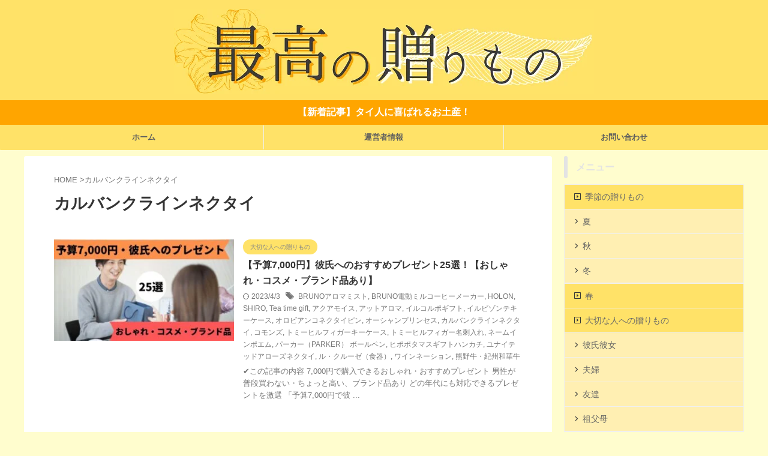

--- FILE ---
content_type: text/html; charset=UTF-8
request_url: https://bestever.gift/tag/%E3%82%AB%E3%83%AB%E3%83%90%E3%83%B3%E3%82%AF%E3%83%A9%E3%82%A4%E3%83%B3%E3%83%8D%E3%82%AF%E3%82%BF%E3%82%A4/
body_size: 8191
content:
<!DOCTYPE html> <!--[if lt IE 7]><html class="ie6" lang="ja"> <![endif]--> <!--[if IE 7]><html class="i7" lang="ja"> <![endif]--> <!--[if IE 8]><html class="ie" lang="ja"> <![endif]--> <!--[if gt IE 8]><!--><html lang="ja" class="s-navi-search-overlay "> <!--<![endif]--><head prefix="og: http://ogp.me/ns# fb: http://ogp.me/ns/fb# article: http://ogp.me/ns/article#">  <script async src="https://www.googletagmanager.com/gtag/js?id=UA-156488482-2"></script> <script>window.dataLayer = window.dataLayer || [];
	  function gtag(){dataLayer.push(arguments);}
	  gtag('js', new Date());

	  gtag('config', 'UA-156488482-2');</script> <meta charset="UTF-8" ><meta name="viewport" content="width=device-width,initial-scale=1.0,user-scalable=no,viewport-fit=cover"><meta name="format-detection" content="telephone=no" ><meta name="referrer" content="no-referrer-when-downgrade"/><meta name="robots" content="noindex,follow"><link rel="alternate" type="application/rss+xml" title="最高の贈りもの RSS Feed" href="https://bestever.gift/feed/" /><link rel="pingback" href="https://bestever.gift/xmlrpc.php" > <!--[if lt IE 9]> <script src="https://bestever.gift/wp-content/themes/affinger/js/html5shiv.js"></script> <![endif]--><meta name='robots' content='max-image-preview:large' /><link media="all" href="https://bestever.gift/wp-content/cache/autoptimize/css/autoptimize_a1e2f4fe9c303b5104e2042ce8b6e4a6.css" rel="stylesheet"><title>カルバンクラインネクタイ - 最高の贈りもの</title><link rel='dns-prefetch' href='//ajax.googleapis.com' /> <script type="text/javascript">window._wpemojiSettings = {"baseUrl":"https:\/\/s.w.org\/images\/core\/emoji\/15.0.3\/72x72\/","ext":".png","svgUrl":"https:\/\/s.w.org\/images\/core\/emoji\/15.0.3\/svg\/","svgExt":".svg","source":{"concatemoji":"https:\/\/bestever.gift\/wp-includes\/js\/wp-emoji-release.min.js?ver=6.5"}};
/*! This file is auto-generated */
!function(i,n){var o,s,e;function c(e){try{var t={supportTests:e,timestamp:(new Date).valueOf()};sessionStorage.setItem(o,JSON.stringify(t))}catch(e){}}function p(e,t,n){e.clearRect(0,0,e.canvas.width,e.canvas.height),e.fillText(t,0,0);var t=new Uint32Array(e.getImageData(0,0,e.canvas.width,e.canvas.height).data),r=(e.clearRect(0,0,e.canvas.width,e.canvas.height),e.fillText(n,0,0),new Uint32Array(e.getImageData(0,0,e.canvas.width,e.canvas.height).data));return t.every(function(e,t){return e===r[t]})}function u(e,t,n){switch(t){case"flag":return n(e,"\ud83c\udff3\ufe0f\u200d\u26a7\ufe0f","\ud83c\udff3\ufe0f\u200b\u26a7\ufe0f")?!1:!n(e,"\ud83c\uddfa\ud83c\uddf3","\ud83c\uddfa\u200b\ud83c\uddf3")&&!n(e,"\ud83c\udff4\udb40\udc67\udb40\udc62\udb40\udc65\udb40\udc6e\udb40\udc67\udb40\udc7f","\ud83c\udff4\u200b\udb40\udc67\u200b\udb40\udc62\u200b\udb40\udc65\u200b\udb40\udc6e\u200b\udb40\udc67\u200b\udb40\udc7f");case"emoji":return!n(e,"\ud83d\udc26\u200d\u2b1b","\ud83d\udc26\u200b\u2b1b")}return!1}function f(e,t,n){var r="undefined"!=typeof WorkerGlobalScope&&self instanceof WorkerGlobalScope?new OffscreenCanvas(300,150):i.createElement("canvas"),a=r.getContext("2d",{willReadFrequently:!0}),o=(a.textBaseline="top",a.font="600 32px Arial",{});return e.forEach(function(e){o[e]=t(a,e,n)}),o}function t(e){var t=i.createElement("script");t.src=e,t.defer=!0,i.head.appendChild(t)}"undefined"!=typeof Promise&&(o="wpEmojiSettingsSupports",s=["flag","emoji"],n.supports={everything:!0,everythingExceptFlag:!0},e=new Promise(function(e){i.addEventListener("DOMContentLoaded",e,{once:!0})}),new Promise(function(t){var n=function(){try{var e=JSON.parse(sessionStorage.getItem(o));if("object"==typeof e&&"number"==typeof e.timestamp&&(new Date).valueOf()<e.timestamp+604800&&"object"==typeof e.supportTests)return e.supportTests}catch(e){}return null}();if(!n){if("undefined"!=typeof Worker&&"undefined"!=typeof OffscreenCanvas&&"undefined"!=typeof URL&&URL.createObjectURL&&"undefined"!=typeof Blob)try{var e="postMessage("+f.toString()+"("+[JSON.stringify(s),u.toString(),p.toString()].join(",")+"));",r=new Blob([e],{type:"text/javascript"}),a=new Worker(URL.createObjectURL(r),{name:"wpTestEmojiSupports"});return void(a.onmessage=function(e){c(n=e.data),a.terminate(),t(n)})}catch(e){}c(n=f(s,u,p))}t(n)}).then(function(e){for(var t in e)n.supports[t]=e[t],n.supports.everything=n.supports.everything&&n.supports[t],"flag"!==t&&(n.supports.everythingExceptFlag=n.supports.everythingExceptFlag&&n.supports[t]);n.supports.everythingExceptFlag=n.supports.everythingExceptFlag&&!n.supports.flag,n.DOMReady=!1,n.readyCallback=function(){n.DOMReady=!0}}).then(function(){return e}).then(function(){var e;n.supports.everything||(n.readyCallback(),(e=n.source||{}).concatemoji?t(e.concatemoji):e.wpemoji&&e.twemoji&&(t(e.twemoji),t(e.wpemoji)))}))}((window,document),window._wpemojiSettings);</script> <link rel='stylesheet' id='single-css' href='https://bestever.gift/wp-content/themes/affinger/st-rankcss.php' type='text/css' media='all' /><link rel='stylesheet' id='st-themecss-css' href='https://bestever.gift/wp-content/themes/affinger/st-themecss-loader.php?ver=6.5' type='text/css' media='all' /> <script type="text/javascript" src="//ajax.googleapis.com/ajax/libs/jquery/1.11.3/jquery.min.js?ver=1.11.3" id="jquery-js"></script> <link rel="https://api.w.org/" href="https://bestever.gift/wp-json/" /><link rel="alternate" type="application/json" href="https://bestever.gift/wp-json/wp/v2/tags/401" /><link rel="icon" href="https://bestever.gift/wp-content/uploads/2021/08/cropped-TOP２-1-32x32.png" sizes="32x32" /><link rel="icon" href="https://bestever.gift/wp-content/uploads/2021/08/cropped-TOP２-1-192x192.png" sizes="192x192" /><link rel="apple-touch-icon" href="https://bestever.gift/wp-content/uploads/2021/08/cropped-TOP２-1-180x180.png" /><meta name="msapplication-TileImage" content="https://bestever.gift/wp-content/uploads/2021/08/cropped-TOP２-1-270x270.png" /><link rel="alternate" type="application/rss+xml" title="RSS" href="https://bestever.gift/rsslatest.xml" /><meta property="og:type" content="website"><meta property="og:title" content="最高の贈りもの"><meta property="og:url" content="https://bestever.gift"><meta property="og:description" content=""><meta property="og:site_name" content="最高の贈りもの"><meta property="og:image" content="https://bestever.gift/wp-content/themes/affinger/images/no-img.png"><meta name="twitter:card" content="summary_large_image"><meta name="twitter:site" content="@@tasoka04 "><meta name="twitter:title" content="最高の贈りもの"><meta name="twitter:description" content=""><meta name="twitter:image" content="https://bestever.gift/wp-content/themes/affinger/images/no-img.png">  <script>(function (window, document, $, undefined) {
		'use strict';

		var SlideBox = (function () {
			/**
			 * @param $element
			 *
			 * @constructor
			 */
			function SlideBox($element) {
				this._$element = $element;
			}

			SlideBox.prototype.$content = function () {
				return this._$element.find('[data-st-slidebox-content]');
			};

			SlideBox.prototype.$toggle = function () {
				return this._$element.find('[data-st-slidebox-toggle]');
			};

			SlideBox.prototype.$icon = function () {
				return this._$element.find('[data-st-slidebox-icon]');
			};

			SlideBox.prototype.$text = function () {
				return this._$element.find('[data-st-slidebox-text]');
			};

			SlideBox.prototype.is_expanded = function () {
				return !!(this._$element.filter('[data-st-slidebox-expanded="true"]').length);
			};

			SlideBox.prototype.expand = function () {
				var self = this;

				this.$content().slideDown()
					.promise()
					.then(function () {
						var $icon = self.$icon();
						var $text = self.$text();

						$icon.removeClass($icon.attr('data-st-slidebox-icon-collapsed'))
							.addClass($icon.attr('data-st-slidebox-icon-expanded'))

						$text.text($text.attr('data-st-slidebox-text-expanded'))

						self._$element.removeClass('is-collapsed')
							.addClass('is-expanded');

						self._$element.attr('data-st-slidebox-expanded', 'true');
					});
			};

			SlideBox.prototype.collapse = function () {
				var self = this;

				this.$content().slideUp()
					.promise()
					.then(function () {
						var $icon = self.$icon();
						var $text = self.$text();

						$icon.removeClass($icon.attr('data-st-slidebox-icon-expanded'))
							.addClass($icon.attr('data-st-slidebox-icon-collapsed'))

						$text.text($text.attr('data-st-slidebox-text-collapsed'))

						self._$element.removeClass('is-expanded')
							.addClass('is-collapsed');

						self._$element.attr('data-st-slidebox-expanded', 'false');
					});
			};

			SlideBox.prototype.toggle = function () {
				if (this.is_expanded()) {
					this.collapse();
				} else {
					this.expand();
				}
			};

			SlideBox.prototype.add_event_listeners = function () {
				var self = this;

				this.$toggle().on('click', function (event) {
					self.toggle();
				});
			};

			SlideBox.prototype.initialize = function () {
				this.add_event_listeners();
			};

			return SlideBox;
		}());

		function on_ready() {
			var slideBoxes = [];

			$('[data-st-slidebox]').each(function () {
				var $element = $(this);
				var slideBox = new SlideBox($element);

				slideBoxes.push(slideBox);

				slideBox.initialize();
			});

			return slideBoxes;
		}

		$(on_ready);
	}(window, window.document, jQuery));</script> <script>(function (window, document, $, undefined) {
		'use strict';

		$(function(){
		  $('#st-tab-menu li').on('click', function(){
			if($(this).not('active')){
			  $(this).addClass('active').siblings('li').removeClass('active');
			  var index = $('#st-tab-menu li').index(this);
			  $('#st-tab-menu + #st-tab-box div').eq(index).addClass('active').siblings('div').removeClass('active');
			}
		  });
		});
	}(window, window.document, jQuery));</script> <script>(function (window, document, $, undefined) {
		'use strict';

		$(function(){
			/* 第一階層のみの目次にクラスを挿入 */
			$("#toc_container:not(:has(ul ul))").addClass("only-toc");
			/* アコーディオンメニュー内のカテゴリにクラス追加 */
			$(".st-ac-box ul:has(.cat-item)").each(function(){
				$(this).addClass("st-ac-cat");
			});
		});
	}(window, window.document, jQuery));</script> <script>(function (window, document, $, undefined) {
		'use strict';

		$(function(){
									$('.st-star').parent('.rankh4').css('padding-bottom','5px'); // スターがある場合のランキング見出し調整
		});
	}(window, window.document, jQuery));</script> <script>(function (window, document, $, undefined) {
			'use strict';

			$(function() {
				$('.is-style-st-paragraph-kaiwa').wrapInner('<span class="st-paragraph-kaiwa-text">');
			});
		}(window, window.document, jQuery));</script> <script>(function (window, document, $, undefined) {
			'use strict';

			$(function() {
				$('.is-style-st-paragraph-kaiwa-b').wrapInner('<span class="st-paragraph-kaiwa-text">');
			});
		}(window, window.document, jQuery));</script> <script>/* Gutenbergスタイルを調整 */
	(function (window, document, $, undefined) {
		'use strict';

		$(function() {
			$( '[class^="is-style-st-paragraph-"],[class*=" is-style-st-paragraph-"]' ).wrapInner( '<span class="st-noflex"></span>' );
		});
	}(window, window.document, jQuery));</script> </head><body class="archive tag tag-401 custom-background not-front-page" ><div id="st-ami"><div id="wrapper" class=""><div id="wrapper-in"><header id="st-headwide"><div id="header-full"><div id="headbox-bg"><div id="headbox"><nav id="s-navi" class="pcnone" data-st-nav data-st-nav-type="normal"><dl class="acordion is-active" data-st-nav-primary><dt class="trigger"><p class="acordion_button"><span class="op op-menu"><i class="st-fa st-svg-menu"></i></span></p><div id="st-mobile-logo"></div></dt><dd class="acordion_tree"><div class="acordion_tree_content"><div class="menu-%e3%83%98%e3%83%83%e3%83%80%e3%83%bc%e3%83%a1%e3%83%8b%e3%83%a5%e3%83%bc-container"><ul id="menu-%e3%83%98%e3%83%83%e3%83%80%e3%83%bc%e3%83%a1%e3%83%8b%e3%83%a5%e3%83%bc" class="menu"><li id="menu-item-40" class="menu-item menu-item-type-custom menu-item-object-custom menu-item-home menu-item-40"><a href="https://bestever.gift"><span class="menu-item-label">ホーム</span></a></li><li id="menu-item-1385" class="menu-item menu-item-type-post_type menu-item-object-page menu-item-1385"><a href="https://bestever.gift/profile/"><span class="menu-item-label">運営者情報</span></a></li><li id="menu-item-1386" class="menu-item menu-item-type-post_type menu-item-object-page menu-item-1386"><a href="https://bestever.gift/contact/"><span class="menu-item-label">お問い合わせ</span></a></li></ul></div><div class="clear"></div></div></dd></dl></nav><div id="header-l"><div id="st-text-logo"><p class="sitename sitename-only"><a href="https://bestever.gift/"> <noscript><img class="sitename-only-img" src="https://bestever.gift/wp-content/uploads/2022/05/TOP２-1-1.png" width="700" height="142" alt="最高の贈りもの"></noscript><img class="lazyload sitename-only-img" src='data:image/svg+xml,%3Csvg%20xmlns=%22http://www.w3.org/2000/svg%22%20viewBox=%220%200%20700%20142%22%3E%3C/svg%3E' data-src="https://bestever.gift/wp-content/uploads/2022/05/TOP２-1-1.png" width="700" height="142" alt="最高の贈りもの"> </a></p></div></div><div id="header-r" class="smanone"></div></div></div><div id="st-header-top-widgets-box"><div class="st-content-width"><div id="custom_html-2" class="widget_text top-content widget_custom_html"><div class="textwidget custom-html-widget"><span class="st-horizontal animated st-animate"><strong><a href="/japanese-souvenior-for-thai-people/">【新着記事】タイ人に喜ばれるお土産！</a></strong></span></div></div></div></div><div id="gazou-wide"><div id="st-menubox"><div id="st-menuwide"><nav class="smanone clearfix"><ul id="menu-%e3%83%98%e3%83%83%e3%83%80%e3%83%bc%e3%83%a1%e3%83%8b%e3%83%a5%e3%83%bc-1" class="menu"><li class="menu-item menu-item-type-custom menu-item-object-custom menu-item-home menu-item-40"><a href="https://bestever.gift">ホーム</a></li><li class="menu-item menu-item-type-post_type menu-item-object-page menu-item-1385"><a href="https://bestever.gift/profile/">運営者情報</a></li><li class="menu-item menu-item-type-post_type menu-item-object-page menu-item-1386"><a href="https://bestever.gift/contact/">お問い合わせ</a></li></ul></nav></div></div><div id="st-headerbox"><div id="st-header"></div></div></div></div></header><div id="content-w"><div id="content" class="clearfix"><div id="contentInner"><main ><article><div id="breadcrumb"><ol><li><a href="https://bestever.gift"><span>HOME</span></a> ></li><li>カルバンクラインネクタイ</li></ol></div><div class="post"><h1 class="entry-title"> カルバンクラインネクタイ</h1></div><aside><div class="kanren "><dl class="clearfix"><dt><a href="https://bestever.gift/7000-yen-present-for-boyfriend/"> <img width="320" height="180" src="https://bestever.gift/wp-content/uploads/2022/11/1-1-320x180.jpg" class="attachment-thumbnail size-thumbnail wp-post-image" alt="彼氏 7000円 プレゼント" decoding="async" fetchpriority="high" srcset="https://bestever.gift/wp-content/uploads/2022/11/1-1-320x180.jpg 320w, https://bestever.gift/wp-content/uploads/2022/11/1-1-300x169.jpg 300w, https://bestever.gift/wp-content/uploads/2022/11/1-1-768x432.jpg 768w, https://bestever.gift/wp-content/uploads/2022/11/1-1.jpg 1024w" sizes="(max-width: 320px) 100vw, 320px" /> </a></dt><dd><p class="st-catgroup itiran-category"> <a href="https://bestever.gift/category/important/" title="View all posts in 大切な人への贈りもの" rel="category tag"><span class="catname st-catid19">大切な人への贈りもの</span></a></p><h3><a href="https://bestever.gift/7000-yen-present-for-boyfriend/"> 【予算7,000円】彼氏へのおすすめプレゼント25選！【おしゃれ・コスメ・ブランド品あり】 </a></h3><div class="blog_info"><p> <i class="st-fa st-svg-refresh"></i>2023/4/3										&nbsp;<span class="pcone"> <i class="st-fa st-svg-tags"></i>&nbsp;<a href="https://bestever.gift/tag/bruno%e3%82%a2%e3%83%ad%e3%83%9e%e3%83%9f%e3%82%b9%e3%83%88/" rel="tag">BRUNOアロマミスト</a>, <a href="https://bestever.gift/tag/bruno%e9%9b%bb%e5%8b%95%e3%83%9f%e3%83%ab%e3%82%b3%e3%83%bc%e3%83%92%e3%83%bc%e3%83%a1%e3%83%bc%e3%82%ab%e3%83%bc/" rel="tag">BRUNO電動ミルコーヒーメーカー</a>, <a href="https://bestever.gift/tag/holon/" rel="tag">HOLON</a>, <a href="https://bestever.gift/tag/shiro/" rel="tag">SHIRO</a>, <a href="https://bestever.gift/tag/tea-time-gift/" rel="tag">Tea time gift</a>, <a href="https://bestever.gift/tag/%e3%82%a2%e3%82%af%e3%82%a2%e3%83%a2%e3%82%a4%e3%82%b9/" rel="tag">アクアモイス</a>, <a href="https://bestever.gift/tag/%e3%82%a2%e3%83%83%e3%83%88%e3%82%a2%e3%83%ad%e3%83%9e/" rel="tag">アットアロマ</a>, <a href="https://bestever.gift/tag/%e3%82%a4%e3%83%ab%e3%82%b3%e3%83%ab%e3%83%9d%e3%82%ae%e3%83%95%e3%83%88/" rel="tag">イルコルポギフト</a>, <a href="https://bestever.gift/tag/%e3%82%a4%e3%83%ab%e3%83%93%e3%82%be%e3%83%b3%e3%83%86%e3%82%ad%e3%83%bc%e3%82%b1%e3%83%bc%e3%82%b9/" rel="tag">イルビゾンテキーケース</a>, <a href="https://bestever.gift/tag/%e3%82%aa%e3%83%ad%e3%83%93%e3%82%a2%e3%83%b3%e3%82%b3%e3%83%8d%e3%82%af%e3%82%bf%e3%82%a4%e3%83%94%e3%83%b3/" rel="tag">オロビアンコネクタイピン</a>, <a href="https://bestever.gift/tag/%e3%82%aa%e3%83%bc%e3%82%b7%e3%83%a3%e3%83%b3%e3%83%97%e3%83%aa%e3%83%b3%e3%82%bb%e3%82%b9/" rel="tag">オーシャンプリンセス</a>, <a href="https://bestever.gift/tag/%e3%82%ab%e3%83%ab%e3%83%90%e3%83%b3%e3%82%af%e3%83%a9%e3%82%a4%e3%83%b3%e3%83%8d%e3%82%af%e3%82%bf%e3%82%a4/" rel="tag">カルバンクラインネクタイ</a>, <a href="https://bestever.gift/tag/%e3%82%b3%e3%83%a2%e3%83%b3%e3%82%ba/" rel="tag">コモンズ</a>, <a href="https://bestever.gift/tag/%e3%83%88%e3%83%9f%e3%83%bc%e3%83%92%e3%83%ab%e3%83%95%e3%82%a3%e3%82%ac%e3%83%bc%e3%82%ad%e3%83%bc%e3%82%b1%e3%83%bc%e3%82%b9/" rel="tag">トミーヒルフィガーキーケース</a>, <a href="https://bestever.gift/tag/%e3%83%88%e3%83%9f%e3%83%bc%e3%83%92%e3%83%ab%e3%83%95%e3%82%a3%e3%82%ac%e3%83%bc%e5%90%8d%e5%88%ba%e5%85%a5%e3%82%8c/" rel="tag">トミーヒルフィガー名刺入れ</a>, <a href="https://bestever.gift/tag/%e3%83%8d%e3%83%bc%e3%83%a0%e3%82%a4%e3%83%b3%e3%83%9d%e3%82%a8%e3%83%a0/" rel="tag">ネームインポエム</a>, <a href="https://bestever.gift/tag/%e3%83%91%e3%83%bc%e3%82%ab%e3%83%bc%ef%bc%88parker%ef%bc%89-%e3%83%9c%e3%83%bc%e3%83%ab%e3%83%9a%e3%83%b3/" rel="tag">パーカー（PARKER） ボールペン</a>, <a href="https://bestever.gift/tag/%e3%83%92%e3%83%9d%e3%83%9d%e3%82%bf%e3%83%9e%e3%82%b9%e3%82%ae%e3%83%95%e3%83%88%e3%83%8f%e3%83%b3%e3%82%ab%e3%83%81/" rel="tag">ヒポポタマスギフトハンカチ</a>, <a href="https://bestever.gift/tag/%e3%83%a6%e3%83%8a%e3%82%a4%e3%83%86%e3%83%83%e3%83%89%e3%82%a2%e3%83%ad%e3%83%bc%e3%82%ba%e3%83%8d%e3%82%af%e3%82%bf%e3%82%a4/" rel="tag">ユナイテッドアローズネクタイ</a>, <a href="https://bestever.gift/tag/%e3%83%ab%e3%83%bb%e3%82%af%e3%83%ab%e3%83%bc%e3%82%bc%ef%bc%88%e9%a3%9f%e5%99%a8%ef%bc%89/" rel="tag">ル・クルーゼ（食器）</a>, <a href="https://bestever.gift/tag/%e3%83%af%e3%82%a4%e3%83%b3%e3%83%8d%e3%83%bc%e3%82%b7%e3%83%a7%e3%83%b3/" rel="tag">ワインネーション</a>, <a href="https://bestever.gift/tag/%e7%86%8a%e9%87%8e%e7%89%9b%e3%83%bb%e7%b4%80%e5%b7%9e%e5%92%8c%e8%8f%af%e7%89%9b/" rel="tag">熊野牛・紀州和華牛</a> </span></p></div><div class="st-excerpt smanone"><p>&#x2714;︎この記事の内容 7,000円で購入できるおしゃれ・おすすめプレゼント 男性が普段買わない・ちょっと高い、ブランド品あり どの年代にも対応できるプレゼントを激選 「予算7,000円で彼 ...</p></div></dd></dl></div><div class="st-pagelink"><div class="st-pagelink-in"></div></div></aside></article></main></div><div id="side"><aside><div id="mybox"><div id="sidemenu_widget-2" class="side-widgets widget_sidemenu_widget"><p class="st-widgets-title st-side-widgetsmenu"><span>メニュー</span></p><div id="sidebg"><div class="st-pagelists"><ul id="menu-%e3%82%b5%e3%82%a4%e3%83%89%e3%83%90%e3%83%bc%e3%83%a1%e3%83%8b%e3%83%a5%e3%83%bc" class=""><li id="menu-item-60" class="menu-item menu-item-type-taxonomy menu-item-object-category menu-item-has-children menu-item-60"><a href="https://bestever.gift/category/season/">季節の贈りもの</a><ul class="sub-menu"><li id="menu-item-62" class="menu-item menu-item-type-taxonomy menu-item-object-category menu-item-62"><a href="https://bestever.gift/category/season/summer/">夏</a></li><li id="menu-item-63" class="menu-item menu-item-type-taxonomy menu-item-object-category menu-item-63"><a href="https://bestever.gift/category/season/august/">秋</a></li><li id="menu-item-64" class="menu-item menu-item-type-taxonomy menu-item-object-category menu-item-64"><a href="https://bestever.gift/category/season/winter/">冬</a></li></ul></li><li id="menu-item-1555" class="menu-item menu-item-type-taxonomy menu-item-object-category menu-item-1555"><a href="https://bestever.gift/category/season/spring/">春</a></li><li id="menu-item-66" class="menu-item menu-item-type-taxonomy menu-item-object-category menu-item-has-children menu-item-66"><a href="https://bestever.gift/category/important/">大切な人への贈りもの</a><ul class="sub-menu"><li id="menu-item-67" class="menu-item menu-item-type-taxonomy menu-item-object-category menu-item-67"><a href="https://bestever.gift/category/important/girlboyfriend/">彼氏彼女</a></li><li id="menu-item-68" class="menu-item menu-item-type-taxonomy menu-item-object-category menu-item-68"><a href="https://bestever.gift/category/important/parents/">夫婦</a></li><li id="menu-item-69" class="menu-item menu-item-type-taxonomy menu-item-object-category menu-item-69"><a href="https://bestever.gift/category/important/friends/">友達</a></li><li id="menu-item-70" class="menu-item menu-item-type-taxonomy menu-item-object-category menu-item-70"><a href="https://bestever.gift/category/important/grandmomdad/">祖父母</a></li></ul></li><li id="menu-item-65" class="menu-item menu-item-type-taxonomy menu-item-object-category menu-item-65"><a href="https://bestever.gift/category/money/">お金の贈りもの</a></li><li id="menu-item-1556" class="menu-item menu-item-type-taxonomy menu-item-object-category menu-item-1556"><a href="https://bestever.gift/category/global/">海外の贈りもの</a></li></ul></div></div></div></div><div id="scrollad"><div id="authorst_widget-2" class="side-widgets widget_authorst_widget"><div class="st-author-box st-author-master"><div class="st-author-profile"><div class="st-author-profile-header-card"><noscript><img class="st-profile-header" src="https://bestever.gift/wp-content/uploads/2021/09/名称未設定のデザイン-5.jpg" width="1024" height="576" alt="最高の贈りもの"></noscript><img class="lazyload st-profile-header" src='data:image/svg+xml,%3Csvg%20xmlns=%22http://www.w3.org/2000/svg%22%20viewBox=%220%200%201024%20576%22%3E%3C/svg%3E' data-src="https://bestever.gift/wp-content/uploads/2021/09/名称未設定のデザイン-5.jpg" width="1024" height="576" alt="最高の贈りもの"></div><div class="st-author-profile-avatar"> <noscript><img src="https://bestever.gift/wp-content/uploads/2021/08/ZulvnEq66QOWxSR1628523920_1628523924.jpg" width="150px" height="150px"></noscript><img class="lazyload" src='data:image/svg+xml,%3Csvg%20xmlns=%22http://www.w3.org/2000/svg%22%20viewBox=%220%200%20150%20150%22%3E%3C/svg%3E' data-src="https://bestever.gift/wp-content/uploads/2021/08/ZulvnEq66QOWxSR1628523920_1628523924.jpg" width="150px" height="150px"></div><div class="post st-author-profile-content"><p class="st-author-nickname">たそ</p><p class="st-author-description">大切な人に贈り物はないでしょうか。あなたの大切な人・身近な人に、とっておきの贈りものを探すヒントになりますように。このサイトで皆さんの「どんな贈りものを贈ればいいのだろう」という悩みが少しでも解消されたら幸いです。</p><div class="sns"><ul class="profile-sns clearfix"></ul></div></div></div></div></div></div></aside></div></div></div><footer><div id="footer"><div id="footer-wrapper"><div id="footer-in"><div class="footermenubox clearfix "><ul id="menu-%e3%83%95%e3%83%83%e3%82%bf%e3%83%bc%e3%83%a1%e3%83%8b%e3%83%a5%e3%83%bc" class="footermenust"><li id="menu-item-42" class="menu-item menu-item-type-post_type menu-item-object-page menu-item-42"><a href="https://bestever.gift/contact/">お問い合わせ</a></li><li id="menu-item-43" class="menu-item menu-item-type-post_type menu-item-object-page menu-item-43"><a href="https://bestever.gift/profile/">運営者情報</a></li><li id="menu-item-1330" class="menu-item menu-item-type-post_type menu-item-object-page menu-item-privacy-policy menu-item-1330"><a rel="privacy-policy" href="https://bestever.gift/privacy-policy/">プライバシーポリシー</a></li></ul></div><div id="st-footer-logo-wrapper"><div id="st-text-logo"><h3 class="footerlogo st-text-logo-top"> <a href="https://bestever.gift/"> <noscript><img src="https://bestever.gift/wp-content/uploads/2022/05/TOP２-1-1.png" width="700" height="142" alt="最高の贈りもの"></noscript><img class="lazyload" src='data:image/svg+xml,%3Csvg%20xmlns=%22http://www.w3.org/2000/svg%22%20viewBox=%220%200%20700%20142%22%3E%3C/svg%3E' data-src="https://bestever.gift/wp-content/uploads/2022/05/TOP２-1-1.png" width="700" height="142" alt="最高の贈りもの"> </a></h3></div><div class="st-footer-tel"></div></div><p class="copyr"><small>&copy; 2026 最高の贈りもの</small></p></div></div></div></footer></div></div></div> <script></script><noscript><style>.lazyload{display:none;}</style></noscript><script data-noptimize="1">window.lazySizesConfig=window.lazySizesConfig||{};window.lazySizesConfig.loadMode=1;</script><script async data-noptimize="1" src='https://bestever.gift/wp-content/plugins/autoptimize/classes/external/js/lazysizes.min.js?ao_version=3.1.14'></script>  <script type="text/javascript" id="rtoc_js-js-extra">var rtocScrollAnimation = {"rtocScrollAnimation":"on"};
var rtocBackButton = {"rtocBackButton":"on"};
var rtocBackDisplayPC = {"rtocBackDisplayPC":""};
var rtocOpenText = {"rtocOpenText":"OPEN"};
var rtocCloseText = {"rtocCloseText":"CLOSE"};</script> <script type="text/javascript" id="contact-form-7-js-extra">var wpcf7 = {"api":{"root":"https:\/\/bestever.gift\/wp-json\/","namespace":"contact-form-7\/v1"}};</script> <script type="text/javascript" id="base-js-extra">var ST = {"ajax_url":"https:\/\/bestever.gift\/wp-admin\/admin-ajax.php","expand_accordion_menu":"","sidemenu_accordion":"","is_mobile":""};</script> <div id="page-top"><a href="#wrapper" class="st-fa st-svg-angle-up"></a></div> <script defer src="https://bestever.gift/wp-content/cache/autoptimize/js/autoptimize_e4766bb2eb5c7f7b2910ac9cde0a0ca8.js"></script></body></html>